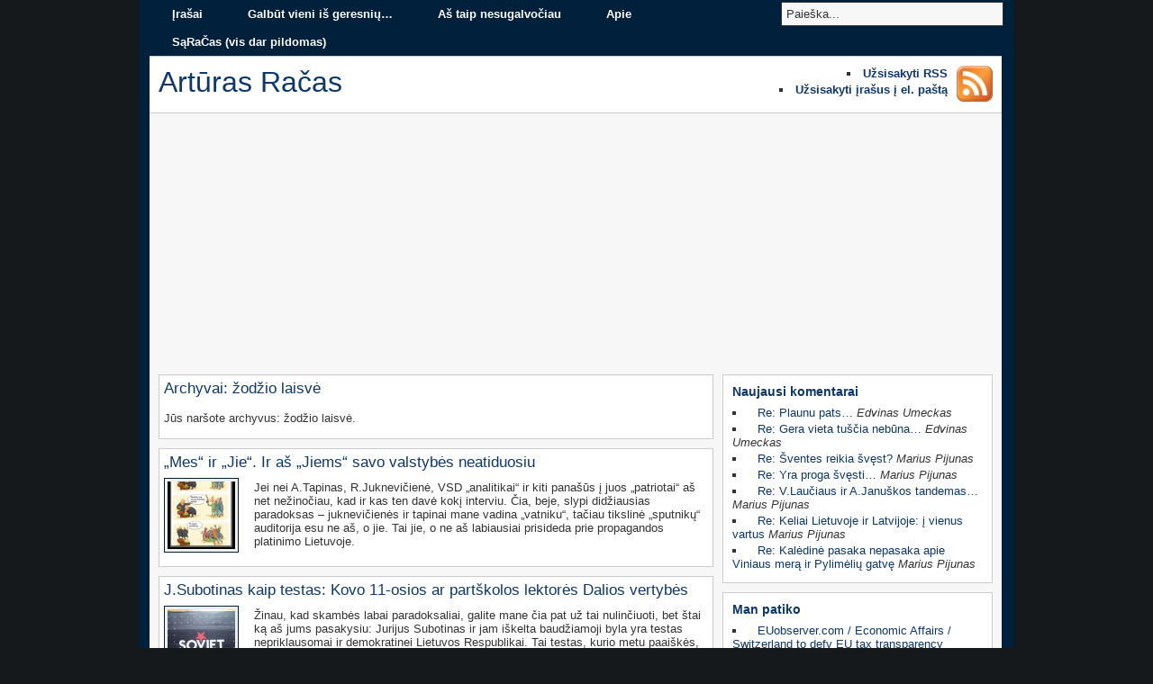

--- FILE ---
content_type: text/html; charset=UTF-8
request_url: http://racas.lt/tag/zodzio-laisve/
body_size: 10293
content:
<!DOCTYPE html PUBLIC "-//W3C//DTD XHTML 1.0 Strict//EN" "http://www.w3.org/TR/xhtml1/DTD/xhtml1-strict.dtd">
<html xmlns="http://www.w3.org/1999/xhtml" lang="lt-LT">
<head>
<title>žodžio Laisvė | Artūras Račas</title>

<meta http-equiv="Content-Type" content="text/html; charset=UTF-8" />


<link rel='dns-prefetch' href='//secure.gravatar.com' />
<link rel='dns-prefetch' href='//s.w.org' />
<link rel="alternate" type="application/rss+xml" title="Artūras Račas &raquo; Žymos „žodžio laisvė“ RSS srautas" href="http://racas.lt/tag/zodzio-laisve/feed/" />
		<script type="text/javascript">
			window._wpemojiSettings = {"baseUrl":"https:\/\/s.w.org\/images\/core\/emoji\/12.0.0-1\/72x72\/","ext":".png","svgUrl":"https:\/\/s.w.org\/images\/core\/emoji\/12.0.0-1\/svg\/","svgExt":".svg","source":{"concatemoji":"http:\/\/racas.lt\/wordpress\/wp-includes\/js\/wp-emoji-release.min.js?ver=5.3.20"}};
			!function(e,a,t){var n,r,o,i=a.createElement("canvas"),p=i.getContext&&i.getContext("2d");function s(e,t){var a=String.fromCharCode;p.clearRect(0,0,i.width,i.height),p.fillText(a.apply(this,e),0,0);e=i.toDataURL();return p.clearRect(0,0,i.width,i.height),p.fillText(a.apply(this,t),0,0),e===i.toDataURL()}function c(e){var t=a.createElement("script");t.src=e,t.defer=t.type="text/javascript",a.getElementsByTagName("head")[0].appendChild(t)}for(o=Array("flag","emoji"),t.supports={everything:!0,everythingExceptFlag:!0},r=0;r<o.length;r++)t.supports[o[r]]=function(e){if(!p||!p.fillText)return!1;switch(p.textBaseline="top",p.font="600 32px Arial",e){case"flag":return s([127987,65039,8205,9895,65039],[127987,65039,8203,9895,65039])?!1:!s([55356,56826,55356,56819],[55356,56826,8203,55356,56819])&&!s([55356,57332,56128,56423,56128,56418,56128,56421,56128,56430,56128,56423,56128,56447],[55356,57332,8203,56128,56423,8203,56128,56418,8203,56128,56421,8203,56128,56430,8203,56128,56423,8203,56128,56447]);case"emoji":return!s([55357,56424,55356,57342,8205,55358,56605,8205,55357,56424,55356,57340],[55357,56424,55356,57342,8203,55358,56605,8203,55357,56424,55356,57340])}return!1}(o[r]),t.supports.everything=t.supports.everything&&t.supports[o[r]],"flag"!==o[r]&&(t.supports.everythingExceptFlag=t.supports.everythingExceptFlag&&t.supports[o[r]]);t.supports.everythingExceptFlag=t.supports.everythingExceptFlag&&!t.supports.flag,t.DOMReady=!1,t.readyCallback=function(){t.DOMReady=!0},t.supports.everything||(n=function(){t.readyCallback()},a.addEventListener?(a.addEventListener("DOMContentLoaded",n,!1),e.addEventListener("load",n,!1)):(e.attachEvent("onload",n),a.attachEvent("onreadystatechange",function(){"complete"===a.readyState&&t.readyCallback()})),(n=t.source||{}).concatemoji?c(n.concatemoji):n.wpemoji&&n.twemoji&&(c(n.twemoji),c(n.wpemoji)))}(window,document,window._wpemojiSettings);
		</script>
		<style type="text/css">
img.wp-smiley,
img.emoji {
	display: inline !important;
	border: none !important;
	box-shadow: none !important;
	height: 1em !important;
	width: 1em !important;
	margin: 0 .07em !important;
	vertical-align: -0.1em !important;
	background: none !important;
	padding: 0 !important;
}
</style>
	<link rel='stylesheet' id='wp-block-library-css'  href='http://racas.lt/wordpress/wp-includes/css/dist/block-library/style.min.css?ver=5.3.20' type='text/css' media='all' />
<style id='wp-block-library-inline-css' type='text/css'>
.has-text-align-justify{text-align:justify;}
</style>
<link rel='stylesheet' id='wp-postratings-css'  href='http://racas.lt/wordpress/wp-content/plugins/wp-postratings/css/postratings-css.css?ver=1.87' type='text/css' media='all' />
<link rel='stylesheet' id='jetpack_css-css'  href='http://racas.lt/wordpress/wp-content/plugins/jetpack/css/jetpack.css?ver=8.3.3' type='text/css' media='all' />
<script type='text/javascript' src='http://racas.lt/wordpress/wp-includes/js/jquery/jquery.js?ver=1.12.4-wp'></script>
<script type='text/javascript' src='http://racas.lt/wordpress/wp-includes/js/jquery/jquery-migrate.min.js?ver=1.4.1'></script>
<script type='text/javascript' src='http://racas.lt/wordpress/wp-content/themes/structure/library/js/structure.js?ver=1.3'></script>
<script type='text/javascript' src='http://racas.lt/wordpress/wp-content/plugins/google-analyticator/external-tracking.min.js?ver=6.5.4'></script>
<link rel='https://api.w.org/' href='http://racas.lt/wp-json/' />
<link rel="EditURI" type="application/rsd+xml" title="RSD" href="http://racas.lt/wordpress/xmlrpc.php?rsd" />
<link rel="wlwmanifest" type="application/wlwmanifest+xml" href="http://racas.lt/wordpress/wp-includes/wlwmanifest.xml" /> 
<meta name="generator" content="WordPress 5.3.20" />
<link rel="canonical" href="http://racas.lt/tag/zodzio-laisve/" />

<link rel='dns-prefetch' href='//v0.wordpress.com'/>
<meta name='wordpress_theme' content='Structure 1.3' />
<link rel='alternate' type='application/rss+xml' title='RSS 2.0' href='http://racas.lt/feed/' />
<link rel='alternate' type='text/xml' title='RSS .92' href='http://racas.lt/feed/rss/' />
<link rel='alternate' type='application/atom+xml' title='Atom 0.3' href='http://racas.lt/feed/atom/' />
<link rel='pingback' href='http://racas.lt/wordpress/xmlrpc.php' />
<link rel='stylesheet' id='print_css-css'  href='http://racas.lt/wordpress/wp-content/themes/structure/library/css/print.css?ver=5.3.20' type='text/css' media='print' />
<script async src="//pagead2.googlesyndication.com/pagead/js/adsbygoogle.js"></script>
<script>
  (adsbygoogle = window.adsbygoogle || []).push({
    google_ad_client: "ca-pub-8337927708750873",
    enable_page_level_ads: true
  });
</script>

<!-- (C)2000-2010 Gemius SA - gemiusTraffic / ver 11.1 / Main page --> 
<script type="text/javascript">
<!--//--><![CDATA[//><!--
var gemius_identifier = new String('.Kg7yTRH3F9eh8sGGT24g7ePj3iY1UMHl1OAdl_Mrxz.v7');
//--><!]]>
</script>
<script type="text/javascript" src="http://racas.lt/gemius.js"></script> 

<!-- Jetpack Open Graph Tags -->
<meta property="og:type" content="website" />
<meta property="og:title" content="žodžio laisvė &#8211; Artūras Račas" />
<meta property="og:url" content="http://racas.lt/tag/zodzio-laisve/" />
<meta property="og:site_name" content="Artūras Račas" />
<meta property="og:image" content="https://s0.wp.com/i/blank.jpg" />
<meta property="og:locale" content="lt_LT" />

<!-- End Jetpack Open Graph Tags -->
<!-- Google Analytics Tracking by Google Analyticator 6.5.4: http://www.videousermanuals.com/google-analyticator/ -->
<script type="text/javascript">
    var analyticsFileTypes = [''];
    var analyticsSnippet = 'enabled';
    var analyticsEventTracking = 'enabled';
</script>
<script type="text/javascript">
	var _gaq = _gaq || [];
  
	_gaq.push(['_setAccount', 'UA-4669049-1']);
    _gaq.push(['_addDevId', 'i9k95']); // Google Analyticator App ID with Google
	_gaq.push(['_trackPageview']);

	(function() {
		var ga = document.createElement('script'); ga.type = 'text/javascript'; ga.async = true;
		                ga.src = ('https:' == document.location.protocol ? 'https://ssl' : 'http://www') + '.google-analytics.com/ga.js';
		                var s = document.getElementsByTagName('script')[0]; s.parentNode.insertBefore(ga, s);
	})();
</script>

<link rel="stylesheet" href="http://racas.lt/wordpress/wp-content/themes/structure/style.css?ver=1" type="text/css" media="screen" />

</head>
<div id="body-container">

	<div id='navigation'>
		<div class="nav"><ul><li ><a href="http://racas.lt/">Įrašai</a></li><li class="page_item page-item-21"><a href="http://racas.lt/galbut-vieni-is-geresniu/" title="Galbūt vieni iš geresnių...">Galbūt vieni iš geresnių&#8230;</a></li><li class="page_item page-item-46"><a href="http://racas.lt/as-taip-nesugalvociau/" title="Aš taip nesugalvočiau">Aš taip nesugalvočiau</a></li><li class="page_item page-item-1306"><a href="http://racas.lt/apie-2/" title="Apie">Apie</a></li><li class="page_item page-item-8030"><a href="http://racas.lt/saracas-nuolat-pildomas-yra-dar-naujienu/" title="SąRaČas (vis dar pildomas)">SąRaČas (vis dar pildomas)</a></li></ul></div>
		<div id='search'>
			<form method="get" id="searchform" action="http://racas.lt"><div><input class="search" type="text" name="s" id="s" tabindex="7" value="Paieška..." onfocus="if(this.value==this.defaultValue)this.value='';" onblur="if(this.value=='')this.value=this.defaultValue;" /><input class="search-submit" name="submit" type="submit" id="search-submit" tabindex="8" value="Pirmyn" /></div></form>
		</div>
	</div>

	<div id="header">
		<h1 id="site-title">
			<a href="http://racas.lt" title="Artūras Račas"><span>Artūras Račas</span></a>
		</h1>
		<div id='feed'>
			<ul><li class="feed-url"><a href="http://feeds2.feedburner.com/racas" title="Užsisakyti RSS srautą"><span>Užsisakyti RSS</span></a></li><li class="feed-email"><a href="http://www.feedburner.com/fb/a/emailverifySubmit?feedId=2091685" title="Užsisakyti įrašus į el. paštą"><span>Užsisakyti įrašus į el. paštą</span></a></li></ul>
		</div>
	</div>

		<div id="container">
        <div id="top-ad" style="text-align: center; width: 100%; height: auto; clear: both;">
            <script async src="//pagead2.googlesyndication.com/pagead/js/adsbygoogle.js"></script>
            <!-- racas.lt -->
            <ins class="adsbygoogle"
                 style="display:block"
                 data-ad-client="ca-pub-8337927708750873"
                 data-ad-slot="5659649973"
                 data-ad-format="auto"></ins>
            <script>
            (adsbygoogle = window.adsbygoogle || []).push({});
            </script>
        </div>



		<div id="content" class="tag left">

<div class="post">
	<h2 class="section-header">
		Archyvai: žodžio laisvė	</h2>
	<div class="entry">
		<p>Jūs naršote archyvus:   žodžio laisvė.</p>
	</div>
</div>


	<div class="post">

		<h3 class="post-title">
			<a href="http://racas.lt/jiems-valstybes-neatiduosiu/" title="„Mes“ ir „Jie“. Ir aš „Jiems“ savo valstybės neatiduosiu">„Mes“ ir „Jie“. Ir aš „Jiems“ savo valstybės neatiduosiu</a>
		</h3>

		<a href="http://racas.lt/jiems-valstybes-neatiduosiu/" title=""Mes" ir "Jie". Ir aš "Jiems" savo valstybės neatiduosiu"><img src="http://racas.lt/wordpress/wp-content/uploads/2017/10/rusai-puola-150x150.jpg" alt=""Mes" ir "Jie". Ir aš "Jiems" savo valstybės neatiduosiu" class="thumbnail" /></a>
		<div class="entry">
			<p>Jei nei A.Tapinas, R.Juknevičienė, VSD „analitikai“ ir kiti panašūs į juos „patriotai“ aš net nežinočiau, kad ir kas ten davė kokį interviu. Čia, beje, slypi didžiausias paradoksas &#8211; juknevičienės ir tapinai mane vadina „vatniku“, tačiau tikslinė „sputnikų“ auditorija esu ne aš, o jie. Tai jie, o ne aš labiausiai prisideda prie propagandos platinimo Lietuvoje.</p>
		</div>

	</div>

	
	<div class="post">

		<h3 class="post-title">
			<a href="http://racas.lt/subotinas-partskolos-vertybes/" title="J.Subotinas kaip testas: Kovo 11-osios ar partškolos lektorės Dalios vertybės">J.Subotinas kaip testas: Kovo 11-osios ar partškolos lektorės Dalios vertybės</a>
		</h3>

		<a href="http://racas.lt/subotinas-partskolos-vertybes/" title="J.Subotinas kaip testas: Kovo 11-osios ar partškolos lektorės Dalios vertybės"><img src="http://racas.lt/wordpress/wp-content/uploads/2017/10/soviet-150x150.jpg" alt="J.Subotinas kaip testas: Kovo 11-osios ar partškolos lektorės Dalios vertybės" class="thumbnail" /></a>
		<div class="entry">
			<p>Žinau, kad skambės labai paradoksaliai, galite mane čia pat už tai nulinčiuoti, bet štai ką aš jums pasakysiu: Jurijus Subotinas ir jam iškelta baudžiamoji byla yra testas nepriklausomai ir demokratinei Lietuvos Respublikai. Tai testas, kurio metu paaiškės, ar šiandien nugali vertybės, kurias partškolos lektorė atsinešė iš sovietmečio ar vertybės, kurios pagimdė Kovo 11-osios Aktą (kurį paskelbus, partškolos lektorė Dalia ir toliau pasakojo tos „školos“ studentams apie savo vertybes).</p>
		</div>

	</div>

	
	<div class="post">

		<h3 class="post-title">
			<a href="http://racas.lt/laikas-priesintis-manau/" title="Ar jau laikas priešintis? Manau &#8211; taip">Ar jau laikas priešintis? Manau &#8211; taip</a>
		</h3>

		<!-- No images were added to this post. -->
		<div class="entry">
			<p>Minčių tiek daug, kad net nežinau, kaip jas visas teisingai sudėlioti. Bet viena žinau tikrai &#8211; tai, kas šiandien įvyko Lietuvoje yra labai blogai ir dar kartą patvirtina, kad buvau teisus, sakydamas, kad dabartinė prezidentė Dalia Grybauskaitė daro neatitaisomą žalą Lietuvai ir septynmyliais žingsniais stumia ją atgal į praeitį, iš kurios po to grįžti bus [&hellip;]</p>
		</div>

	</div>

	
	<div class="post">

		<h3 class="post-title">
			<a href="http://racas.lt/v-putino-ir-d-grybauskaites-rezimai-analogijos/" title="V.Putino ir D.Grybauskaitės režimai: analogijos">V.Putino ir D.Grybauskaitės režimai: analogijos</a>
		</h3>

		<!-- No images were added to this post. -->
		<div class="entry">
			<p>Savaitraštis 15min 2012 08 24 ********************************** Pastarąją savaitę Lietuvos ir pasaulio žiniasklaida dėmesio centre buvo trys merginos iš Rusijos. Menininkės, kovotojos už demokratiją, kurias, V.Putino režimo geležinė ranka pasiuntė dvejiems metams už grotų. Iš esmės už nieką: nekaltą šokį ir šiek tiek nepadorią dainelę vienoje iš Rusijos stačiatikių šventovių – Kristaus išganytojo katedroje Maskvoje, kuri [&hellip;]</p>
		</div>

	</div>

	
	<div class="post">

		<h3 class="post-title">
			<a href="http://racas.lt/g-aleknonio-palaikyti-nereikia-bet-cenzura-lrt-problema/" title="G.Aleknonio palaikyti nereikia, bet cenzūra LRT &#8211; problema">G.Aleknonio palaikyti nereikia, bet cenzūra LRT &#8211; problema</a>
		</h3>

		<!-- No images were added to this post. -->
		<div class="entry">
			<p>Aušra Maldeikienė antradienį kviečia ateiti prie LRT „palaikyti G.Aleknonio“, nes, kaip gerbiama Aušra teigia, „būtina kaip galima plačiau kovoti už Aleknonio teisę kalbėti, kaip mato“. Aš neateisiu. Nes nepaisant mano nuoširdžios pagarbos Aušrai, man atrodo, kad ji ne visiškai adekvačiai įvertino situaciją ir G.Aleknonio vaidmenį galimos cenzūros LRT istorijoje. Aš asmeniškai manau, kad G.Aleknonio palaikyti [&hellip;]</p>
		</div>

	</div>

	

	<div class="navigation-links section">
			</div>

<div id="widget-blocks">
<div id='block-left' class='block-left'></div><div id='block-right' class='block-right'></div></div>
		</div>

		
	<div id='sidebar' class='right'>

	
	<div class="menu"><h2 class="section-header"><a class="rsswidget" href="http://arturasracas.disqus.com/latest.rss"><img class="rss-widget-icon" style="border:0" width="14" height="14" src="http://racas.lt/wordpress/wp-includes/images/rss.png" alt="RSS" /></a> <a class="rsswidget" href="http://arturasracas.disqus.com/">Naujausi komentarai</a></h2><ul><li><a class='rsswidget' href='http://racas.lt/plaunu-pats/#comment-6468523055'>Re: Plaunu pats&#8230;</a> <cite>Edvinas Umeckas</cite></li><li><a class='rsswidget' href='http://racas.lt/104/#comment-6172288728'>Re: Gera vieta tuščia nebūna&#8230;</a> <cite>Edvinas Umeckas</cite></li><li><a class='rsswidget' href='http://racas.lt/sventes-reikia-svest/#comment-6168998068'>Re: Šventes reikia švęst?</a> <cite>Marius Pijunas</cite></li><li><a class='rsswidget' href='http://racas.lt/yra-proga-svesti/#comment-6167772330'>Re: Yra proga švęsti&#8230;</a> <cite>Marius Pijunas</cite></li><li><a class='rsswidget' href='http://racas.lt/v-lauciaus-ir-a-januskos-tandemas/#comment-6167673905'>Re: V.Laučiaus ir A.Januškos tandemas&#8230;</a> <cite>Marius Pijunas</cite></li><li><a class='rsswidget' href='http://racas.lt/keliai-lietuvoje-ir-latvijoje-i-vienus-vartus/#comment-6167171397'>Re: Keliai Lietuvoje ir Latvijoje: į vienus vartus</a> <cite>Marius Pijunas</cite></li><li><a class='rsswidget' href='http://racas.lt/kaledine-pasaka-nepasaka-apie-viniaus-mera-ir-pylimeliu-gatve/#comment-6166974393'>Re: Kalėdinė pasaka nepasaka apie Viniaus merą ir Pylimėlių gatvę</a> <cite>Marius Pijunas</cite></li></ul></div><div class="menu"><h2 class="section-header">Man patiko</h2><ul><li><a class="rss-widget" href="http://euobserver.com/economic/119792" target="_blank">EUobserver.com / Economic Affairs / Switzerland to defy EU tax transparency</a></li><li><a class="rss-widget" href="http://euobserver.com/economic/119760" target="_blank">EUobserver.com / Economic Affairs / EU criticises France on economic 'imbal</a></li><li><a class="rss-widget" href="http://euobserver.com/economic/119751" target="_blank">EUobserver.com / Economic Affairs / ECB: German households less wealthy tha</a></li><li><a class="rss-widget" href="http://www.aurimoblogas.lt/146-b-vesaite-inese-ne-sumaisties-o-aiskumo.html" target="_blank">Aurimo blogas - B.Vėsaitė įnešė ne sumaišties, o aiškumo</a></li><li><a class="rss-widget" href="http://blogs.euobserver.com/nilsson/2013/03/21/how-low-can-you-go/" target="_blank">How low can you go? « Another Look</a></li><li><a class="rss-widget" href="http://www.spiegel.de/international/europe/opinion-german-euro-leadership-stubborn-and-egotistical-a-890848.html" target="_blank">Opinion: German Euro Leadership Stubborn and Egotistical - SPIEGEL ONLINE</a></li><li><a class="rss-widget" href="http://www.telegraph.co.uk/finance/comment/ambroseevans_pritchard/9950791/The-dangerous-drift-towards-world-war-in-Asia.html" target="_blank">The dangerous drift towards world war in Asia - Telegraph</a></li><li><a class="rss-widget" href="http://blogs.wsj.com/emergingeurope/2013/03/26/poland-to-protect-some-firms-from-takeovers-competition/?mod=WSJBlog" target="_blank">Poland to Protect Some Firms from Takeovers, Competition - Emerging Europe </a></li><li><a class="rss-widget" href="http://coppolacomment.blogspot.co.uk/2013/03/the-broken-euro.html" target="_blank">Coppola Comment: The broken Euro</a></li><li><a class="rss-widget" href="http://www.nakedcapitalism.com/2013/03/why-does-no-one-speak-of-americas-oligarchs.html?utm_source=feedburner&utm_medium=feed&utm_campaign=Feed%3A+NakedCapitalism+%28naked+capitalism%29&utm_content=Google+Reader" target="_blank">Why Does No One Speak of America’s Oligarchs? « naked capitalism</a></li></ul></div><div class="widget_text menu"><h2 class="section-header">Reklama</h2><div class="textwidget custom-html-widget"><div id="top-ad" style="text-align: center; width: 100%; height: auto; clear: none;">
    <script async src="//pagead2.googlesyndication.com/pagead/js/adsbygoogle.js"></script>
    <!-- racas.lt -->
    <ins class="adsbygoogle"
         style="display:block"
         data-ad-client="ca-pub-8337927708750873"
         data-ad-slot="5659649973"
         data-ad-format="auto"></ins>
    <script>
    (adsbygoogle = window.adsbygoogle || []).push({});
    </script>
</div>
</div></div><div class="menu">			<div class="textwidget"><a href="http://www.serveriai.lt"><img class="banner" src="http://racas.lt/wordpress/wp-content/uploads/2009/02/serveriai.gif" alt="Patalpinta serveriai.lt" /></a></div>
		</div><div class="menu"><h2 class="section-header">Puslapiai</h2>		<ul>
			<li class="page_item page-item-1306"><a href="http://racas.lt/apie-2/" title="Apie">Apie</a></li>
<li class="page_item page-item-9"><a href="http://racas.lt/archyvas/" title="Archyvas">Archyvas</a></li>
<li class="page_item page-item-46"><a href="http://racas.lt/as-taip-nesugalvociau/" title="Aš taip nesugalvočiau">Aš taip nesugalvočiau</a></li>
<li class="page_item page-item-21"><a href="http://racas.lt/galbut-vieni-is-geresniu/" title="Galbūt vieni iš geresnių...">Galbūt vieni iš geresnių&#8230;</a></li>
<li class="page_item page-item-9652"><a href="http://racas.lt/tikrasis-sarasas-rinkimams/" title="Jie pakeis Lietuvą: Tikrasis sąrašas 2016 metų Seimo rinkimams">Jie pakeis Lietuvą: Tikrasis sąrašas 2016 metų Seimo rinkimams</a></li>
<li class="page_item page-item-190"><a href="http://racas.lt/kazkada-reikejo-pradeti/" title="Kada nors reikėjo pradėti">Kada nors reikėjo pradėti</a></li>
<li class="page_item page-item-8030"><a href="http://racas.lt/saracas-nuolat-pildomas-yra-dar-naujienu/" title="SąRaČas (vis dar pildomas)">SąRaČas (vis dar pildomas)</a></li>
		</ul>
			</div><div class='tabs-block'>
<div class='tabbed'>

	<ul class='tabs'>
		
					<li class='t1'><a class='t1 tab' title='Geriausiai įvertinti'><span>Geriausiai įvertinti</span></a></li>
			
		
	
					<li class='t2'><a class='t2 tab' title='Populiariausi'><span>Populiariausi</span></a></li>
			
		
	
		
		
	
		
		
		</ul>

	
			<div class="t1 tab-content">

						<ul class="highest-rated">
				<li><a href="http://racas.lt/sienlaikrascio-analizuoja-grybauskaite/" title="Citata #477 Sienlaikraščio leidėjas A.Šindeikis analizuoja D.Grybauskaitę">Citata #477 Sienlaikraščio leidėjas A.Šindeikis analizuoja D.Grybauskaitę</a> (vid. 5,00, 32 balsų)</li>
<li><a href="http://racas.lt/nuotolines-propaganda-saltinius/" title="Nuotolinės studijos # 3: ir vėl apie tą patį &#8211; Kremliaus stiliaus propagandą ir šaltinius">Nuotolinės studijos # 3: ir vėl apie tą patį &#8211; Kremliaus stiliaus propagandą ir šaltinius</a> (vid. 5,00, 23 balsų)</li>
<li><a href="http://racas.lt/atskleidzia-agresijos-priezastis/" title="Citata #475 N.Šulija atskleidžia tikrąsias Rusijos agresijos prieš Ukrainą priežastis">Citata #475 N.Šulija atskleidžia tikrąsias Rusijos agresijos prieš Ukrainą priežastis</a> (vid. 5,00, 22 balsų)</li>
<li><a href="http://racas.lt/masiuliu-tikekite-ivairiu/" title="Aš tikiu E.Masiuliu. Tikėkite ir jūs. Bet man kyla įvairių minčių">Aš tikiu E.Masiuliu. Tikėkite ir jūs. Bet man kyla įvairių minčių</a> (vid. 5,00, 22 balsų)</li>
<li><a href="http://racas.lt/psichiatras-atvirauja-gyvenima/" title="Citata #472 Psichiatras L.Slušnys atvirauja apie savo lytinį gyvenimą">Citata #472 Psichiatras L.Slušnys atvirauja apie savo lytinį gyvenimą</a> (vid. 5,00, 19 balsų)</li>
<li><a href="http://racas.lt/nuotolines-studijos-reikia/" title="Nuotolinės studijos #8: Kaip reikia rašyti">Nuotolinės studijos #8: Kaip reikia rašyti</a> (vid. 5,00, 18 balsų)</li>
<li><a href="http://racas.lt/labiausiai-ziniasklaidai-organizacija/" title="Kodėl delfi.lt yra bene labiausiai žiniasklaidai kenkianti organizacija. Sandros Vilimaitės case study (papildyta herojės komentarais)">Kodėl delfi.lt yra bene labiausiai žiniasklaidai kenkianti organizacija. Sandros Vilimaitės case study (papildyta herojės komentarais)</a> (vid. 5,00, 16 balsų)</li>
<li><a href="http://racas.lt/nemokamu-chebra-verslas/" title="Nemokamų pietų nebūna: apie „chebrą“ ir tylą. Nes verslas yra verslas">Nemokamų pietų nebūna: apie „chebrą“ ir tylą. Nes verslas yra verslas</a> (vid. 5,00, 16 balsų)</li>
<li><a href="http://racas.lt/radzevicius-persigalvojo-galvoti/" title="Dainius Radzevičius ėmė ir persigalvojo. Dabar laikas galvoti jums">Dainius Radzevičius ėmė ir persigalvojo. Dabar laikas galvoti jums</a> (vid. 5,00, 14 balsų)</li>
<li><a href="http://racas.lt/koldunu-politika-rinktis/" title="Koldūnų ir svogūnų politika. Jūsų teisė rinktis">Koldūnų ir svogūnų politika. Jūsų teisė rinktis</a> (vid. 5,00, 13 balsų)</li>
			</ul>
				
	</div>

			<div class="t2 tab-content">

			<br />
<b>Warning</b>:  Use of undefined constant akpc_most_popular - assumed 'akpc_most_popular' (this will throw an Error in a future version of PHP) in <b>/home/aurimas/domains/racas.lt/public_html/wordpress/wp-content/themes/structure/widgets/tabs.php</b> on line <b>175</b><br />
			<ul class="popular">
							</ul>
				
	</div>

	</div>
</div>

<div class="menu"><h2 class="section-header">Labiausiai komentuotieji</h2><ul class='mcplist'>
<li class='mcpitem mcpitem-1'><a href='http://racas.lt/kokio-tyrimo-nori-d-grybauskaite/' rel='bookmark'>Kokio tyrimo nori D.Grybauskaitė?</a> <span class='mcpctr'>(622)</span></li>
<li class='mcpitem mcpitem-2'><a href='http://racas.lt/geriausia-vieta-gruzijai-paremti/' rel='bookmark'>Geriausia vieta Gruzijai paremti...</a> <span class='mcpctr'>(609)</span></li>
<li class='mcpitem mcpitem-3'><a href='http://racas.lt/perlas-karunoje/' rel='bookmark'>Perlas karūnoje....</a> <span class='mcpctr'>(512)</span></li>
<li class='mcpitem mcpitem-4'><a href='http://racas.lt/apie-dieva-katalikus-ir-vaidyba/' rel='bookmark'>Apie Dievą, katalikus ir vaidybą</a> <span class='mcpctr'>(453)</span></li>
<li class='mcpitem mcpitem-5'><a href='http://racas.lt/istorine-lietuvos-pergale-pries-rusija/' rel='bookmark'>Istorinė Lietuvos pergalė prieš Rusiją?</a> <span class='mcpctr'>(417)</span></li>
<li class='mcpitem mcpitem-6'><a href='http://racas.lt/politiniams-propagandistams-a-uzkalniui-a-baciuliui-ir-a-cekuoliui-zurnalistine-etika-yra-bet-ne-jums/' rel='bookmark'>Politiniams propagandistams A.Užkalniui, A. Bačiuliui ir A.Čekuoliui: žurnalistinė etika yra. Bet ne jums</a> <span class='mcpctr'>(395)</span></li>
<li class='mcpitem mcpitem-7'><a href='http://racas.lt/optimizacija-pagal-seb/' rel='bookmark'>Optimizacija pagal SEB</a> <span class='mcpctr'>(390)</span></li>
<li class='mcpitem mcpitem-8'><a href='http://racas.lt/karsteliai-prie-prokuraturos-a-kubiliaus-socialines-politikos-laidotuves/' rel='bookmark'>Karsteliai prie prokuratūros: A.Kubiliaus socialinės politikos laidotuvės</a> <span class='mcpctr'>(385)</span></li>
</ul>
</div><div class="menu"><h2 class="section-header">Nuorodos</h2><ul class="ab_bookmarks"><li><a href="http://www.atgimimas.lt/" title="Atgimimas" target="_blank">Atgimimas</a></li><li><a href="http://vklase.livejournal.com/" title="Aurelijus" target="_blank">Aurelijus</a></li><li><a href="http://aurimas.eu/" title="Aurimas">Aurimas</a></li><li><a href="http://terminal.bns.lt" rel="colleague" title="BNS" target="_blank">BNS</a></li><li><a href="http://gzi2.wordpress.com/" title="Garbingai apie žiniasklaidą">Garbingai apie žiniasklaidą</a></li><li><a href="http://www.slibinas.lt" title="Iniciatyva, kuri dar anaiptol nesibaigė">Iniciatyva, kuri dar anaiptol nesibaigė</a></li><li><a href="http://www.xn--uleviius-obb.lt/" title="Liutauras">Liutauras</a></li><li><a href="http://racas.blogas.lt/" title="Povilas">Povilas</a></li><li><a href="http://www.zurnalistupusryciai.lt/" title="Žurnalistų pusryčiai" target="_blank">Žurnalistų pusryčiai</a></li></ul></div><div class="menu"><h2 class="section-header">Reikėtų paskaityti</h2><ul class="ab_bookmarks"><li><a href="http://www.guardian.co.uk/business/interactive/2012/oct/17/eurozone-crisis-interactive-timeline-three-years" title="Euro krizės dinamika per pastaruosius trejus metus" target="_blank">Eurozone crisis</a></li><li><a href="http://kernius.net/kodel-jauni-zmones-neturi-darbo-ir-ka-daryti-kad-tu-ji-visuomet-turetum" title="Kodėl jauni žmonės neturi darbo ir ką daryti, kad tu jį visuomet turėtum">Kodėl jauni žmonės neturi darbo ir ką daryti, kad tu jį visuomet turėtum</a></li><li><a href="http://www.csmonitor.com/2009/0519/p09s02-coop.html" title="csmonitor.com: Why journalists deserve low pay" target="_blank">csmonitor.com: Why journalists deserve low pay</a></li><li><a href="http://mintys.lt/gyvenimas/gabrielis-garsija-markesas-13-fraziu-apie-gyvenima" title="Gabrielis Garsija Markesas: 13 frazių apie gyvenimą" target="_blank">Gabrielis Garsija Markesas: 13 frazių apie gyvenimą</a></li><li><a href="http://www.bernardinai.lt/index.php?url=articles%2F86741" title="V.Toleikis: Gali betekti kurti vaizdą, o ne įvaizdį" target="_blank">V.Toleikis: Gali betekti kurti vaizdą, o ne įvaizdį</a></li><li><a href="http://www.delfi.lt/news/ringas/lit/article.php?id=18946857" title="A.Maldeikienė: Samdinio marškinių kaina" target="_blank">A.Maldeikienė: Samdinio marškinių kaina</a></li><li><a href="http://news.bbc.co.uk/2/hi/europe/6901353.stm" title="Q&#038;A: The Lisbon Treaty">Q&#038;A: The Lisbon Treaty</a></li><li><a href="http://www.bernardinai.lt/index.php?url=articles/74392" title="G.Nausėda apie gerovės valstybės kūrimą" target="_blank">G.Nausėda apie gerovės valstybės kūrimą</a></li></ul></div>
	
	</div>
	</div>

	<div id="footer">

		<a style="float:right;" target="_blank" href="http://www.hey.lt/details.php?id=arturas555"><img width=88 height=31 border=0 src="//www.hey.lt/count.php?id=arturas555" alt="Hey.lt"></a>
			<div style="display:none">
	</div>
<p>Autorinės teisės saugomos &#169; 2026 <a href="http://racas.lt" title="Artūras Račas">Artūras Račas</a></p><br />
<b>Warning</b>:  Use of undefined constant Hybrid - assumed 'Hybrid' (this will throw an Error in a future version of PHP) in <b>/home/aurimas/domains/racas.lt/public_html/wordpress/wp-content/themes/structure/library/functions/template-functions.php</b> on line <b>377</b><br />
<p class="right credit"><a class="credit" href="http://themehybrid.com/themes/structure" title="Structure Theme"><span>Structure Theme</span></a></p><!-- Hybrid --><script type='text/javascript'>
/* <![CDATA[ */
var countVars = {"disqusShortname":"arturasracas"};
/* ]]> */
</script>
<script type='text/javascript' src='http://racas.lt/wordpress/wp-content/plugins/disqus-comment-system/public/js/comment_count.js?ver=3.0.17'></script>
<script type='text/javascript'>
/* <![CDATA[ */
var ratingsL10n = {"plugin_url":"http:\/\/racas.lt\/wordpress\/wp-content\/plugins\/wp-postratings","ajax_url":"http:\/\/racas.lt\/wordpress\/wp-admin\/admin-ajax.php","text_wait":"Please rate only 1 item at a time.","image":"squares","image_ext":"gif","max":"5","show_loading":"1","show_fading":"1","custom":"0"};
var ratings_mouseover_image=new Image();ratings_mouseover_image.src="http://racas.lt/wordpress/wp-content/plugins/wp-postratings/images/squares/rating_over.gif";;
/* ]]> */
</script>
<script type='text/javascript' src='http://racas.lt/wordpress/wp-content/plugins/wp-postratings/js/postratings-js.js?ver=1.87'></script>
<script type='text/javascript' src='https://secure.gravatar.com/js/gprofiles.js?ver=2026Janaa'></script>
<script type='text/javascript'>
/* <![CDATA[ */
var WPGroHo = {"my_hash":""};
/* ]]> */
</script>
<script type='text/javascript' src='http://racas.lt/wordpress/wp-content/plugins/jetpack/modules/wpgroho.js?ver=5.3.20'></script>
<script type='text/javascript' src='http://racas.lt/wordpress/wp-includes/js/wp-embed.min.js?ver=5.3.20'></script>
<script type='text/javascript' src='https://stats.wp.com/e-202604.js' async='async' defer='defer'></script>
<script type='text/javascript'>
	_stq = window._stq || [];
	_stq.push([ 'view', {v:'ext',j:'1:8.3.3',blog:'44634323',post:'0',tz:'2',srv:'racas.lt'} ]);
	_stq.push([ 'clickTrackerInit', '44634323', '0' ]);
</script>

	</div>
	<!-- Place this render call where appropriate -->
<script type="text/javascript">
  (function() {
    var po = document.createElement('script'); po.type = 'text/javascript'; po.async = true;
    po.src = 'https://apis.google.com/js/plusone.js';
    var s = document.getElementsByTagName('script')[0]; s.parentNode.insertBefore(po, s);
  })();
</script>
<script>
var disqus_config = function () { 
  this.language = "lt";
};
</script>
</div>
</body>
</html>


--- FILE ---
content_type: text/html; charset=utf-8
request_url: https://www.google.com/recaptcha/api2/aframe
body_size: 266
content:
<!DOCTYPE HTML><html><head><meta http-equiv="content-type" content="text/html; charset=UTF-8"></head><body><script nonce="xN-JEghcxjhLvcec_GCMhw">/** Anti-fraud and anti-abuse applications only. See google.com/recaptcha */ try{var clients={'sodar':'https://pagead2.googlesyndication.com/pagead/sodar?'};window.addEventListener("message",function(a){try{if(a.source===window.parent){var b=JSON.parse(a.data);var c=clients[b['id']];if(c){var d=document.createElement('img');d.src=c+b['params']+'&rc='+(localStorage.getItem("rc::a")?sessionStorage.getItem("rc::b"):"");window.document.body.appendChild(d);sessionStorage.setItem("rc::e",parseInt(sessionStorage.getItem("rc::e")||0)+1);localStorage.setItem("rc::h",'1769286149313');}}}catch(b){}});window.parent.postMessage("_grecaptcha_ready", "*");}catch(b){}</script></body></html>